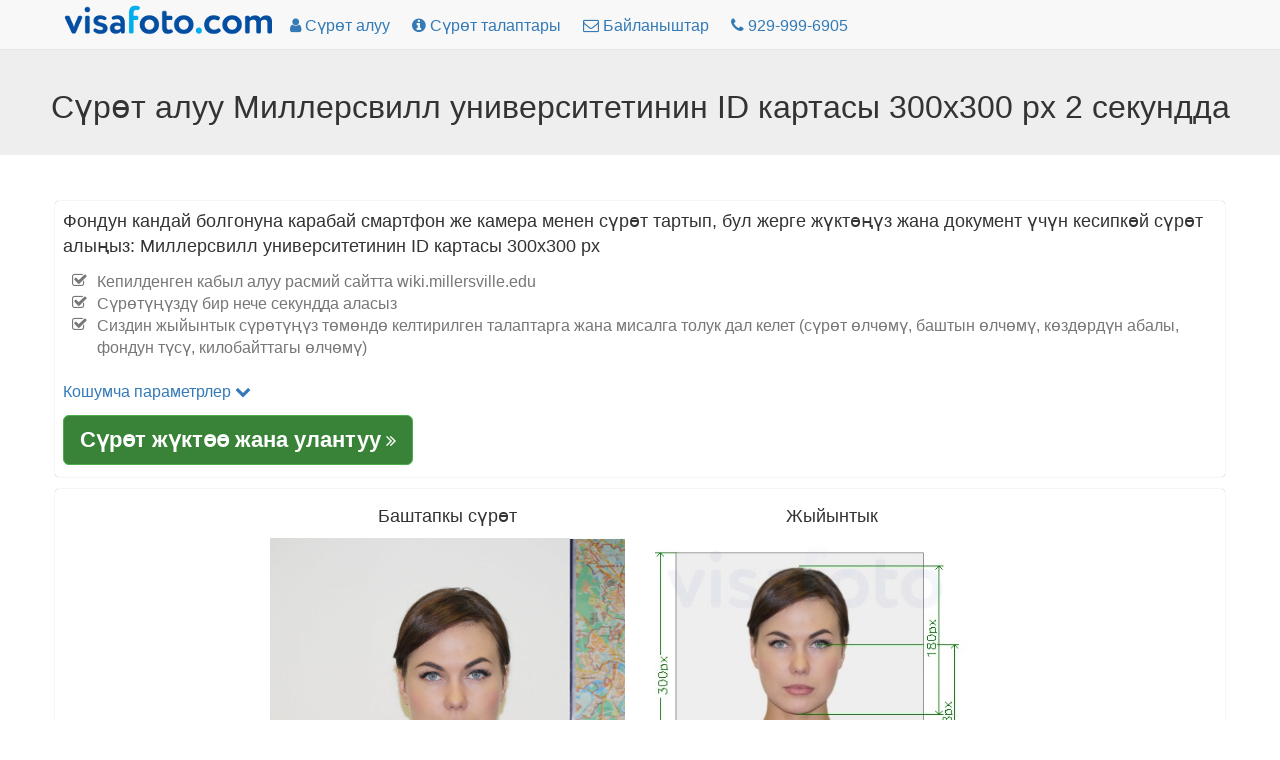

--- FILE ---
content_type: text/html; charset=utf-8
request_url: https://ky.visafoto.com/un-us-millersville-photo
body_size: 8085
content:
<!-- Copyright (c) 2014-2024 Visafoto.com -->
<!DOCTYPE html>
<html lang="ky">
<head>
<meta http-equiv="content-type" content="text/html; charset=utf-8"/>
<meta name="language" content="ky"/>
<meta name="viewport" content="width=device-width, initial-scale=1"/>
<link rel="stylesheet" href="/css/bootstrap.3.4.1.min.css">

<link rel="stylesheet" href="/css/font-awesome.min.css">

<link rel="shortcut icon" href="/favicon.ico" type="image/x-icon"/>
<link href="/img/favicon180.png" rel="apple-touch-icon-precomposed" sizes="180x180" />
<link href="/img/favicon192.png" rel="icon" sizes="192x192" />
<link rel="canonical" href="https://ky.visafoto.com/un-us-millersville-photo" />
<style type="text/css">
body{padding-top: 30px !important; font-size: 16px;}
.jumbotron {padding: 30px 15px;}
@media (max-width: 429px){
 img#imgLogoTop{margin-top: 4px;max-width: 167px;max-height: 24px}   
 .langLong{display: none;}
 .langShort{display: inline;}
 span.liPhoneNumberNumber{display: none;}
}
@media (max-width: 961px) {li#liMakePhotoLink {display: none;}}
@media (min-width: 415px) {.langShort {display: none;} .langLong {display: inline;}}
@media (max-width: 359px) {li#liPhoneNumber {display: none;}}
@media (min-width: 360px) {li#liPhoneNumber {display: list-item;}}
.breadcrumb > li + li::before {padding: 0 5px;color: #ccc;content: ">";}
.zz-box {margin: 12px 0;padding: 8px;background-color: #fff;border: 1px solid #ddd;-webkit-border-radius: 4px;-moz-border-radius: 4px;border-radius: 4px;}
ul.qp {list-style-type: square}
ul.nav > li > a {padding-left: 10px; padding-right: 10px;}
</style>






    
    <title>Миллерсвилл университетинин 300x300 px сүрөтүн онлайн режиминде алыңыз</title>
    
    
    <meta name="description" content="Миллерсвилл Университетинин ID Card 300x300 px сүрөтүн алуу үчүн онлайн шайман, кесипкөй натыйжасы жана тек-жайы менен" />
    <meta property="og:description" content="Миллерсвилл Университетинин ID Card 300x300 px сүрөтүн алуу үчүн онлайн шайман, кесипкөй натыйжасы жана тек-жайы менен" />
    
    <meta property="og:image" content="https://ky.visafoto.com/img/docs/un_us_millersville.jpg" />
    <meta property="og:title" content="Миллерсвилл университетинин 300x300 px сүрөтүн онлайн режиминде алыңыз" />
    <meta property="og:type" content="article" />
    <style type="text/css">
        .docTable th { text-align: left; }
    </style>

</head>
<body>
<nav class="navbar navbar-default navbar-fixed-top">
	<div class="container" style="padding-top: 5px; padding-left: 8px">
		<ul class="nav nav-pills" id="ulNavbar">			
			<li><a href="/" style="padding: 0px 5px 10px 1px"><img id="imgLogoTop" src="/img/logo209x30.png" style="width:209px;height:30px" alt="visafoto logo"></a></li>
      <li id="liMakePhotoLink"><a href="/"><i class="fa fa-user"></i><span class="hidden-xs hidden-sm"> Сүрөт алуу</span></a></li>
      <li><a href="/requirements"><i class="fa fa-info-circle"></i><span class="hidden-xs hidden-sm"> Сүрөт талаптары</span></a></li>
			<li><a href="/contact"><i class="fa fa-envelope-o"></i><span class="hidden-xs hidden-sm"> Байланыштар</span></a></li>
      
      <li id="liPhoneNumber"><a href="tel:+19299996905" rel="nofollow"><i class="fa fa-phone"></i> <span class="liPhoneNumberNumber">929-999-6905</span></a></li>
      
      <!-- li><a href="https://7id.app/ky/"><i class="fa fa-mobile" aria-hidden="true"></i>&nbsp;<i class="fa fa-apple" aria-hidden="true"></i>&nbsp;<i class="fa fa-android" aria-hidden="true"></i></a></li -->
		</ul>
    <!-- div style="font-size: 1.2em;"><a href="https://7id.app/ky/"><i class="fa fa-mobile"></i> 7ID колдонмосу: Visafoto телефонуңузда!</a></div -->
	</div>
</nav>
<div style="margin-top: 20px;"></div>
<div class="jumbotron" style="padding-top: 20px; padding-bottom: 20px;">
	<h1 style="font-size: 32px; text-align: center">
    Сүрөт алуу Миллерсвилл университетинин ID картасы 300x300 px 2 секундда
</h1>
</div>
<div class="container" style="margin-bottom: 16px" id="divUploadForm">
  <div class="row" style="margin-top: 16px;">
      <div class="col-sm-12" style="padding: 8px 8px 12px 8px; -moz-box-shadow: 0 0 1px #a0a0a0; -webkit-box-shadow: 0 0 1px #a0a0a0; box-shadow: 0 0 1px #a0a0a0; border: 1px 1px 0px 1px solid #a0a0a0; border-radius: 4px; margin-bottom: 12px">
<!-- Entrance form -->
<div style="font-size:1.1em">
    Фондун кандай болгонуна карабай смартфон же камера менен сүрөт тартып, бул жерге жүктөңүз жана документ үчүн кесипкөй сүрөт алыңыз: Миллерсвилл университетинин ID картасы 300x300 px 
    <ul class="fa-ul text-muted" style="font-size: 0.9em; margin-top: 12px">
      <li><i class="fa-li fa fa-check-square-o"></i>Кепилденген кабыл алуу расмий сайтта wiki.millersville.edu</li><li><i class="fa-li fa fa-check-square-o"></i>Сүрөтүңүздү бир нече секундда аласыз</li><li><i class="fa-li fa fa-check-square-o"></i>Сиздин жыйынтык сүрөтүңүз төмөндө келтирилген талаптарга жана мисалга толук дал келет (сүрөт өлчөмү, баштын өлчөмү, көздөрдүн абалы, фондун түсү, килобайттагы өлчөмү)</li>
    </ul>
</div>
<div class="row" >
    <div class="col-sm-6">
<form class="form-horizontal" role="form" id="formUpload">
<input type="hidden" id="selCountry" value="UN" />
<input type="hidden" id="selDocType" value="un_us_millersville" />
<div style="margin-top: 12px; margin-bottom: 12px;">
    <a href="#" onclick="return OptionsUI.show();">Кошумча параметрлер <i class="fa fa-chevron-down"></i></a>
    <div id="divOptions" style="display:none">
        <label ><input type="checkbox" name="tl" value="1" checked="checked" id="chkbxFixTilt"/> Баштын кыйшайышын оңдоо</label>
        <br/><label ><input type="checkbox" name="bg" value="1" checked="checked" id="chkbxFixBg"/> Фонду оңдоо</label>
        <br/><label ><input type="checkbox" name="ct" value="1" id="chkbxFixCont"/> Сүрөттүн контрастын оңдоо</label>
    </div>

</div>
</form>
<div id="divUpload">
    <div id="divUploadButton">
        <span class="btn btn-success btn-lg" style="position: relative; overflow: hidden; display: inline-block; text-wrap: wrap; background-color: #398339;" onmouseover="this.style.backgroundColor='#5cb85c';" onmouseout="this.style.backgroundColor='#398339';">
			<span style="font-size: 1.2em; font-weight: 700;">Сүрөт жүктөө жана улантуу</span>
            <i class="fa fa-angle-double-right"></i>
			<input id="inputImageFile" type="file" accept="image/*" name="imageFile" style="display: hidden; position: absolute; font-size: 72px; top: 0; right: 0; direction: ltr; opacity: 0; filter: alpha(opacity=0); height: 90px; line-height:90px;"/>
		</span>
    </div>
	<div id="divUploadError" class="modal" tabindex="-1" role="dialog" aria-hidden="true">
        <div class="modal-dialog">
            <div class="modal-content">
                <div class="modal-header">
                <a role="button" class="close" data-dismiss="modal" aria-hidden="true">x</a>
                <h4>Сүрөт жүктөө катасы</h4>
                </div>
                <div class="modal-body"></div>
                <div class="modal-footer">
                    <a class="btn btn-primary" data-dismiss="modal" aria-hidden="true">Жабуу</a>
                </div>
            </div>
        </div>
    </div>
</div>
    </div> <!-- col-sm-6 -->
</div> <!-- row -->
    

<!-- end of entrance -->
    </div> <!-- col -->
  </div> <!-- row -->

  <div class="row">
        <div class="col-sm-12" style="padding: 8px 8px 12px 8px; -moz-box-shadow: 0 0 1px #a0a0a0; -webkit-box-shadow: 0 0 1px #a0a0a0; box-shadow: 0 0 1px #a0a0a0; border: 1px 1px 0px 1px solid #a0a0a0; border-radius: 4px; ">
          <div class="container-fluid">
          <div class="row" >
              <div class="col-sm-2" style="text-align: center"></div>
              <div class="col-sm-4" style="text-align: center">
                  <h4 >Баштапкы сүрөт</h4>
                  <img src="/img/source355x388.jpg" class="center-block img-responsive" alt="visafoto.com сайтында паспорт же виза сүрөтүн жасоо үчүн тартылышы керек болгон баштапкы сүрөт мисалы"/>
              </div>
              <div class="col-sm-4" style="text-align: center">
                  <h4 >Жыйынтык</h4>
                  <img src="/img/docs/un_us_millersville.jpg" class="center-block img-responsive" alt="__name__ үчүн так өлчөмдөгү сүрөт үлгүсү" style="max-height: 388px;"/>
              </div>
              <div class="col-sm-2" style="text-align: center"></div>
          </div>
          </div>
      </div>
  </div>
</div>    

<script>
(function() {
    var f = false;
    var events = ['click','touchstart','keydown','scroll','mouseenter','mousemove'];
    function h() {
        if (f) { return; }
        f = true;
        for (var i = 0; i < events.length; i++) {
            window.removeEventListener(events[i], h);
        }
        $.ajax({
            url: '/api/human?t=' + (+ new Date()),
            type: 'POST',
            timeout: 3000
        }).always(function() {
            //
        });
    }
    for (var i = 0; i < events.length; i++) {
        window.addEventListener(events[i], h);
    }
})();
</script>
<script src="/js/jquery-1.9.1.min.js"></script>
<script type="text/javascript">
  var OptionsUI = {
      show: function() {
          var div = $('#divOptions').get(0);
          if (!div) { return false; }
          div.style.display = (div.style.display === 'none') ? 'block' : 'none';
          return false;
      }
  };
</script>
<script src="/js/bootstrap.min.js"></script>
<script type="text/javascript" src="/js/jquery-ui-1.10.3.custom.min.js"></script>
<script type="text/javascript" src="/js/jquery.iframe-transport_fileupload.min.js"></script>
<script type="text/javascript">
var noService = false;
function tempStop() { return false; }
function doFA() {
/*if ('US' in {"MA":1,"ET":1,"EG":1,"DZ":1,"TR":1,"NP":1,"IN":1,"KE":1,"IR":1,"PH":1,"ID":1,"GH":1,"BR":1,"UZ":1,"MY":1,"CM":1,"JO":1,"KZ":1,"BD":1,"PK":1,"SN":1,"QA":1,"AF":1,"PE":1,"YE":1,"CN":1,"SO":1,"LK":1,"IQ":1,"AZ":1,"BJ":1,"SD":1,"BY":1,"KW":1,"CO":1,"KR":1,"GE":1,"EC":1,"VN":1,"KG":1,"TZ":1,"SY":1,"TN":1,"TG":1,"KH":1,"AR":1,"LY":1,"UG":1,"RW":1,"MD":1,"MM":1,"AM":1,"PS":1,"AL":1,"OM":1,"TJ":1,"BH":1,"TW":1,"TD":1,"NG":1,"MR":1,"BI":1,"BF":1,"LR":1,"LB":1,"MU":1,"SL":1,"VE":1,"TM":1,"CR":1,"BO":1,"MN":1,"CG":1,"BT":1,"DJ":1,"ZM":1,"ME":1,"FJ":1,"NE":1,"BA":1,"MK":1,"GM":1,"MV":1,"CU":1,"MW":1,"HN":1}) {
return true;
}*/
return false;
}
$(function() {
    const urlParams = new URLSearchParams(window.location.search);
    var fa = urlParams.get('fa');
    if (fa !== '0') {
        var doF = doFA();
        doF ||= (fa === '1');
        if (doF) {
            $('#formUpload').append('<input type="hidden" name="fr" value="1"/>');
        }
    }
    let docType = urlParams.get('docType');
    if (docType && docType.length) {
        document.getElementById('selCountry').value = docType.substring(0, 2).toUpperCase();
        document.getElementById('selDocType').value = docType;
    }

    function optionsToParams () {
        var p = '';
        $('#formUpload').find('input[type=checkbox],input[type=hidden]').each(function() {
            var ok = (this.type != 'checkbox') || this.checked;
            if (!ok) { return; }
            p += '&' + this.name + '=' + this.value;
        });
        return p;
    }
    
    var isFileInputSupported = (function () {
        var el = document.createElement("input");
        el.type = "file";
        return !el.disabled;
    })();
    if (!isFileInputSupported) { return; }

    var sid = 'cdc00312e423489384e36c339bf08782';
    var UPLOAD_PERCENT = 20;
    var MAX_PROCESSING = 30*60;
    var url = '/upload?z=' + sid;
    
    var divUploadBox = $('#divUpload');
    var progressInterval = null;

    function urlAdd() {
        return '?z=' + sid + '&time=' + new Date().getTime();
    }

    function uploadError(str) {
        $('#divUploadButton').css('display', 'block');
        str = (str && (typeof str === 'string') && str.length) ?
            str : 'Тармак байланышы үзүлдү же сервер ката кетирди. Жүктөөнү кайра аракет кылыңыз.';
        var mod = $('#divUploadError');
        mod.find('div.modal-body').text(str);
        mod.modal();
        return false;
    }

    function handleUploadResult(result) {
        if (result === true) {
            url = "/size/";
            window.location.href = '//' + window.location.host + url + sid + '?t=' + (+new Date());
        } else {
            if (progressInterval) { clearInterval(progressInterval); }
            $('#divUploadProgress').alert('close');
            uploadError(result);
        }
    }

    function afterUploadOK() {
        $('#pProgressCaption').text("Сүрөт иштетилип жатат...");
        // Run animation
        $('#divUploadProgress .progress-bar').addClass('progress-bar-striped active');

        var timerStart = Date.now();

        function pollAgain() {
            var to = Math.round((Date.now() - timerStart) / 1000);
            if (to >= MAX_PROCESSING) {
                return handleUploadResult("Тармак байланышы үзүлдү же сервер ката кетирди. Жүктөөнү кайра аракет кылыңыз.");
            }
            setTimeout(photoChecker, 1000);
        }

        function photoChecker () {
            $.ajax({
                url: '/api/photoDone' + urlAdd(),
                dataType: 'json',
                timeout: 37*1000
            }).
            done(function(data) {
                if (data && data.res) {
                    handleUploadResult(data.result);
                } else {
                    pollAgain();
                }
            }).
            fail(function() {
                pollAgain();
            });
        }
        setTimeout(photoChecker);

        var percent = UPLOAD_PERCENT;
        var started = + new Date();
        function setProgress() {
            var delta = ((+ new Date()) - started) / 1000;
            percent = UPLOAD_PERCENT + Math.round(delta) * 4;
            if (percent > 100) {
                percent = UPLOAD_PERCENT;
                started = + new Date();
            }       
            $('#divUploadProgress .progress-bar').css('width', percent + '%');
        }
        progressInterval = setInterval(setProgress, 1000);

        return false;
    }
    
    function createProgress() {
        $('<div class="alert alert-info" style="margin-top: 8px;">' +
            "<p id=\"pProgressCaption\">Сүрөт жүктөлүүдө...</p>" +
            '<div class="progress" id="divUploadProgress" tabindex="100">' +
            '<div class="progress-bar" role="progressbar" aria-valuenow="0" aria-valuemin="0" aria-valuemax="100" style="width: 0;">' +
            '</div>' +
            '</div>' +
            '</div>').
            appendTo(divUploadBox);
        $('#divUploadProgress').focus();
        $('#divUploadProgress .progress-bar').removeClass('progress-bar-striped progress-bar-success active');        
    }

    $('#inputImageFile').fileupload({
      sequentialUploads: true,
      url: url,
      dataType: 'json',
      fail: function (e, data) {
          $('#divUploadProgress').alert('close');
          var m = null;
          if (data._response && data._response.jqXHR && (data._response.jqXHR.status == 413)) {
              m = "Сүрөтүңүз өтө чоң. Аны кичирейтиңиз же башка сүрөт тандаңыз (өлчөмү 9 МБдан ашпашы керек).";
          } else if (data._response && data._response.jqXHR &&
              data._response.jqXHR.responseText && JSON) {
              try {               
                  m = JSON.parse(data._response.jqXHR.responseText);                 
                  m = m.result ? m.result: (m.error ? m.error.message : '');
              } catch (err) {
                  // do nothing
              }
          }
          return uploadError(m);
      },
      done: function (e, data) {
          if (!(data.result && data.result.url)) {
              $('#divUploadProgress').alert('close');
              return uploadError(null);
          }
          sid = data.result.url;
          afterUploadOK(data.result);
          return false;
      },
      add: function (e, data) {
          if (tempStop()) {
              return uploadError('Temporarily unavailable. Please re-try in 4 hours');
          }
          createProgress();
          data.url = url + '&docType=' + $('#selDocType').val() +
              optionsToParams();
          $('#divUploadButton').css('display', 'none');
          data.submit();
          return false;
      },
      progress: function (e, data) {
          var progress = Math.round((data.loaded / data.total) * UPLOAD_PERCENT);  
          $('#divUploadProgress .progress-bar').css('width', progress + '%');
      }
    });
});
</script>


<div class="container">
<h2>Талаптар</h2>
<div>
    <table class="table table-bordered docTable">
        <tr><th>Өлкө</th><td>ЖОЖдор / Колледжи</td></tr>
        <tr><th>Документтин түрү</th><td></td></tr>
        <tr><th>Өлчөмү</th><td>Туурасы: 300пиксель, Бийиктик: 300пиксель</td></tr>
        <tr><th>Чечимдүүлүк (dpi)</th><td>1</td></tr>
        
        <tr><th>Килобайттагы талап кылынган өлчөм</th><td>Баштап: 15 чейин: 1024</td></tr>
        
        <tr><th>Сүрөттүн параметрлери</th><td>Баштын бийиктиги (чачтын эң учуна чейин): 180пиксель; Сүрөттүн төмөн жагынан көз сызыгына чейинки аралык: 188пиксель</td></tr>
		<tr><th>Фондун түсү</th><td><span style="width: 30px; height: 14px; background: #eeeeee; border: 1px solid #808080;">&nbsp; &nbsp; &nbsp; &nbsp;</span></td></tr>
		<tr><th>Басып чыгарууга болобу?</th><td>Жок</td></tr>
		<tr><th>Онлайн тапшырууга жарайбы?</th><td>Ооба</td></tr>
        <tr><th>Расмий документтерге веб шилтемелер</th><td><a href="https://wiki.millersville.edu/display/ittac/ID+Card+Center+Photo+Submission" rel="nofollow" target="_blank">https://wiki.millersville.edu/display/ittac/ID+Card+Center+Photo+Submission</a></td></tr>
        <tr><th>Комментарийлер</th><td> </td></tr>
    </table>
</div>

<p class="alert alert-success" style="margin-top: 12px">Сүрөт өлчөмүнүн талаптары жөнүндө кабатыр болбоңуз. Visafoto.com талапка ылайык келүүнү кепилдейт. Ал туура сүрөттөрдү жасап, фондун оңдойт.</p>


</div>


<!-- include 'appInstallBanner.html' -->
<!-- include './7idPopup.html' -->

<div class="panel panel-default" style="margin-top: 64px;">
    <div class="panel-body">&copy; 2026 Visafoto.com | 
        <a href="/">Башкы бет</a> |
        <a href="/requirements">Сүрөт талаптары</a> |
        <a href="/contact">Байланыштар</a> |
        <a href="/guide">Фотограф үчүн колдонмо</a> |
		<a href="/terms">Кызмат көрсөтүү шарттары</a> |
        <a href="/langs">Башка тилдер</a>
        
        








































    </div>
</div>


<script type="text/javascript">
    if ((typeof qpDoWebVisor == 'undefined') || qpDoWebVisor) {
        var _gaq = _gaq || [];
        _gaq.push(['_setAccount', 'UA-52274102-1']);
        _gaq.push(['_trackPageview']);
        (function() {
        var ga = document.createElement('script'); ga.type = 'text/javascript'; ga.async = true;
        ga.src = ('https:' == document.location.protocol ? 'https://ssl' : 'http://www') + '.google-analytics.com/ga.js';
        var s = document.getElementsByTagName('script')[0]; s.parentNode.insertBefore(ga, s);
        })();
        (function(i,s,o,g,r,a,m){i['GoogleAnalyticsObject']=r;i[r]=i[r]||function(){
        (i[r].q=i[r].q||[]).push(arguments)},i[r].l=1*new Date();a=s.createElement(o),
        m=s.getElementsByTagName(o)[0];a.async=1;a.src=g;m.parentNode.insertBefore(a,m)
        })(window,document,'script','//www.google-analytics.com/analytics.js','ga');
        ga('create', 'UA-52274102-1', 'qphoto.me');
        ga('require', 'displayfeatures');
        ga('send', 'pageview');
    }
</script>

</body>
</html>
